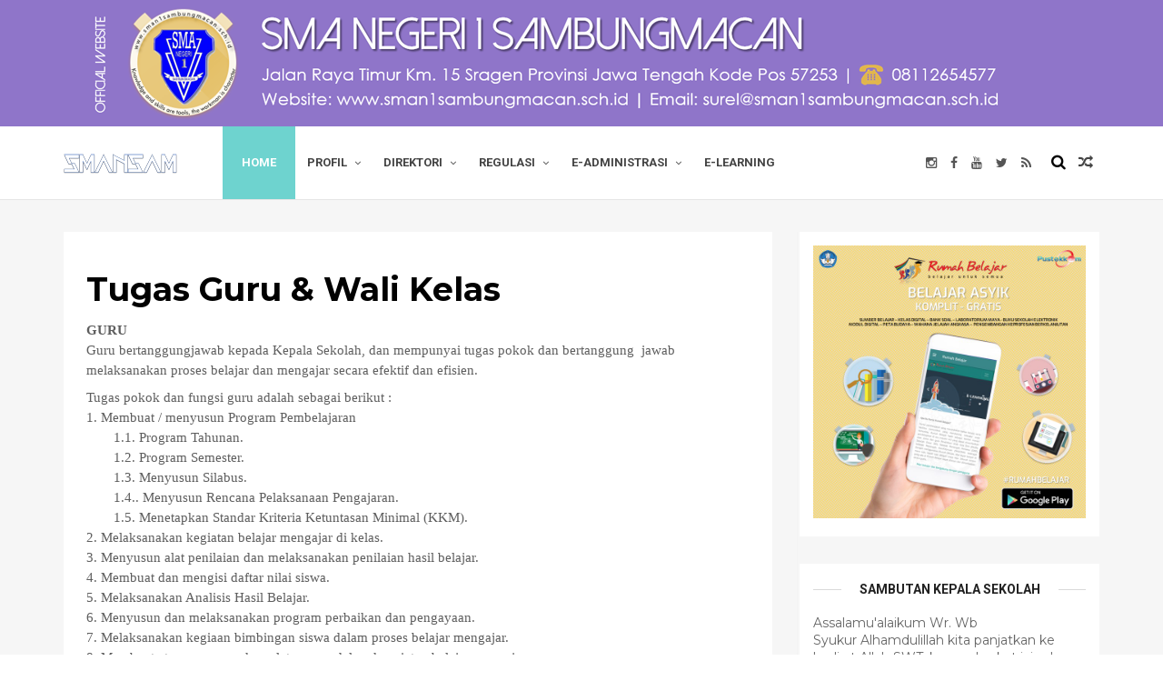

--- FILE ---
content_type: text/javascript; charset=UTF-8
request_url: https://www.sman1sambungmacan.sch.id/feeds/posts/default?alt=json-in-script&max-results=3&callback=jQuery111000961874567871972_1768518870743&_=1768518870749
body_size: 6427
content:
// API callback
jQuery111000961874567871972_1768518870743({"version":"1.0","encoding":"UTF-8","feed":{"xmlns":"http://www.w3.org/2005/Atom","xmlns$openSearch":"http://a9.com/-/spec/opensearchrss/1.0/","xmlns$blogger":"http://schemas.google.com/blogger/2008","xmlns$georss":"http://www.georss.org/georss","xmlns$gd":"http://schemas.google.com/g/2005","xmlns$thr":"http://purl.org/syndication/thread/1.0","id":{"$t":"tag:blogger.com,1999:blog-7901257563921237779"},"updated":{"$t":"2026-01-14T19:08:29.125-08:00"},"category":[{"term":"berita"},{"term":"informasi"},{"term":"top news"},{"term":"opini"},{"term":"tutorial"},{"term":"edusoft"}],"title":{"type":"text","$t":"SMAN 1 SAMBUNGMACAN"},"subtitle":{"type":"html","$t":"Official Website SMA Negeri 1 Sambungmacan."},"link":[{"rel":"http://schemas.google.com/g/2005#feed","type":"application/atom+xml","href":"https:\/\/www.sman1sambungmacan.sch.id\/feeds\/posts\/default"},{"rel":"self","type":"application/atom+xml","href":"https:\/\/www.blogger.com\/feeds\/7901257563921237779\/posts\/default?alt=json-in-script\u0026max-results=3"},{"rel":"alternate","type":"text/html","href":"https:\/\/www.sman1sambungmacan.sch.id\/"},{"rel":"hub","href":"http://pubsubhubbub.appspot.com/"},{"rel":"next","type":"application/atom+xml","href":"https:\/\/www.blogger.com\/feeds\/7901257563921237779\/posts\/default?alt=json-in-script\u0026start-index=4\u0026max-results=3"}],"author":[{"name":{"$t":"Unknown"},"email":{"$t":"noreply@blogger.com"},"gd$image":{"rel":"http://schemas.google.com/g/2005#thumbnail","width":"16","height":"16","src":"https:\/\/img1.blogblog.com\/img\/b16-rounded.gif"}}],"generator":{"version":"7.00","uri":"http://www.blogger.com","$t":"Blogger"},"openSearch$totalResults":{"$t":"181"},"openSearch$startIndex":{"$t":"1"},"openSearch$itemsPerPage":{"$t":"3"},"entry":[{"id":{"$t":"tag:blogger.com,1999:blog-7901257563921237779.post-5631881279319481867"},"published":{"$t":"2026-01-11T17:51:31.190-08:00"},"updated":{"$t":"2026-01-11T17:54:32.503-08:00"},"category":[{"scheme":"http://www.blogger.com/atom/ns#","term":"berita"}],"title":{"type":"text","$t":"Upacara Bendera dan Serah Terima Pengurus OSIS 2026 Berlangsung Khidmat"},"content":{"type":"html","$t":"\u003Cdiv\u003E\u003Cdiv class=\"separator\" style=\"clear: both; text-align: center;\"\u003E\n  \u003Ca href=\"https:\/\/blogger.googleusercontent.com\/img\/a\/AVvXsEhpieet826ou2PN4w2JJlccxWW4gefVwTW9oLqIXb9YGci8zdlsrt1HdLDeri1gSPriHZ8pJw-AWHQJQ-jVcTt-GY2iFIwWLax4pSPsVj1_7phUE5IYXV-pCjAFI3V0ahs4fB-IjimLbSBr6wjRl5qvhktfsSfBm21SHu00gHU1G7aMEv8S_wDRkEENEXI\" imageanchor=\"1\" style=\"margin-left: 1em; margin-right: 1em;\"\u003E\n    \u003Cimg border=\"0\"   src=\"https:\/\/blogger.googleusercontent.com\/img\/a\/AVvXsEhpieet826ou2PN4w2JJlccxWW4gefVwTW9oLqIXb9YGci8zdlsrt1HdLDeri1gSPriHZ8pJw-AWHQJQ-jVcTt-GY2iFIwWLax4pSPsVj1_7phUE5IYXV-pCjAFI3V0ahs4fB-IjimLbSBr6wjRl5qvhktfsSfBm21SHu00gHU1G7aMEv8S_wDRkEENEXI\" width=\"400\"\u003E\n  \u003C\/a\u003E\n\u003C\/div\u003E\u003Cdiv class=\"separator\" style=\"clear: both; text-align: center;\"\u003E\n  \u003Ca href=\"https:\/\/blogger.googleusercontent.com\/img\/a\/AVvXsEhpUZXf0Km8LbQXNbZ276F3ewGVAsUqpSbmQYhfeHWwv9HaQ14KqjIkLcaowcLTZPAkHc_iv9TvmmPr6qzVjJ234_BU6Dg1yo42LRvUqg-nM_f1YmPmNkpufFanzqbSI7b88G8jH4gdwXU45aCXvVVAiCrUcNlmOOZT-ypo4-7eRvIjYoxM0mMj98eU0P0\" imageanchor=\"1\" style=\"margin-left: 1em; margin-right: 1em;\"\u003E\n    \u003Cimg border=\"0\"   src=\"https:\/\/blogger.googleusercontent.com\/img\/a\/AVvXsEhpUZXf0Km8LbQXNbZ276F3ewGVAsUqpSbmQYhfeHWwv9HaQ14KqjIkLcaowcLTZPAkHc_iv9TvmmPr6qzVjJ234_BU6Dg1yo42LRvUqg-nM_f1YmPmNkpufFanzqbSI7b88G8jH4gdwXU45aCXvVVAiCrUcNlmOOZT-ypo4-7eRvIjYoxM0mMj98eU0P0\" width=\"400\"\u003E\n  \u003C\/a\u003E\n\u003C\/div\u003E\u003Cbr\u003E\u003C\/div\u003E\u003Cdiv\u003ESMA Negeri 1 Sambungmacan menyelenggarakan kegiatan Upacara Bendera yang dirangkai dengan Serah Terima Pengurus OSIS Tahun 2026 pada Senin, 12 Januari 2026. Kegiatan ini dilaksanakan di Lapangan SMA Negeri 1 Sambungmacan dan diikuti oleh seluruh guru, tenaga kependidikan, serta murid dengan penuh khidmat dan tertib.\u003C\/div\u003E\u003Cdiv\u003E\u003Cbr\u003E\u003C\/div\u003E\u003Cdiv\u003EUpacara bendera dipimpin oleh Pembina Upacara, Sutarjo, S.Pd., M.Pd. Dalam amanatnya, beliau menyampaikan pentingnya kedisiplinan, tanggung jawab, serta peran aktif peserta didik dalam mendukung terciptanya lingkungan sekolah yang berkarakter, berprestasi, dan berakhlak mulia. Beliau juga menekankan bahwa OSIS merupakan wadah strategis bagi siswa untuk belajar berorganisasi, memimpin, serta mengembangkan potensi diri.\u003C\/div\u003E\u003Cdiv\u003E\u003Cbr\u003E\u003C\/div\u003E\u003Cdiv\u003ESetelah rangkaian upacara bendera selesai, kegiatan dilanjutkan dengan prosesi serah terima jabatan Pengurus OSIS. Pengurus OSIS periode sebelumnya secara resmi menyerahkan tanggung jawab kepengurusan kepada Pengurus OSIS periode 2026. Prosesi ini berlangsung dengan lancar dan penuh makna sebagai simbol estafet kepemimpinan serta kesinambungan program kerja organisasi siswa.\u003C\/div\u003E\u003Cdiv\u003E\u003Cbr\u003E\u003C\/div\u003E\u003Cdiv\u003EKepala sekolah dan pembina OSIS turut memberikan apresiasi kepada pengurus OSIS lama atas dedikasi dan kontribusi yang telah diberikan selama masa kepengurusan. Kepada pengurus OSIS yang baru, disampaikan harapan agar dapat menjalankan amanah dengan penuh tanggung jawab, menjunjung tinggi nilai kebersamaan, serta mampu menghadirkan inovasi dan kegiatan positif bagi seluruh warga sekolah.\u003C\/div\u003E\u003Cdiv\u003E\u003Cbr\u003E\u003C\/div\u003E\u003Cdiv\u003EMelalui kegiatan ini, diharapkan semangat nasionalisme, kedisiplinan, dan kepemimpinan siswa semakin tumbuh dan berkembang. Upacara bendera dan serah terima pengurus OSIS tidak hanya menjadi agenda rutin, tetapi juga momentum penting dalam membangun karakter dan budaya organisasi di SMA Negeri 1 Sambungmacan.\u003C\/div\u003E"},"link":[{"rel":"replies","type":"application/atom+xml","href":"https:\/\/www.sman1sambungmacan.sch.id\/feeds\/5631881279319481867\/comments\/default","title":"Posting Komentar"},{"rel":"replies","type":"text/html","href":"https:\/\/www.sman1sambungmacan.sch.id\/2026\/01\/upacara-bendera-dan-serah-terima.html#comment-form","title":"0 Komentar"},{"rel":"edit","type":"application/atom+xml","href":"https:\/\/www.blogger.com\/feeds\/7901257563921237779\/posts\/default\/5631881279319481867"},{"rel":"self","type":"application/atom+xml","href":"https:\/\/www.blogger.com\/feeds\/7901257563921237779\/posts\/default\/5631881279319481867"},{"rel":"alternate","type":"text/html","href":"https:\/\/www.sman1sambungmacan.sch.id\/2026\/01\/upacara-bendera-dan-serah-terima.html","title":"Upacara Bendera dan Serah Terima Pengurus OSIS 2026 Berlangsung Khidmat"}],"author":[{"name":{"$t":"Unknown"},"email":{"$t":"noreply@blogger.com"},"gd$image":{"rel":"http://schemas.google.com/g/2005#thumbnail","width":"16","height":"16","src":"https:\/\/img1.blogblog.com\/img\/b16-rounded.gif"}}],"media$thumbnail":{"xmlns$media":"http://search.yahoo.com/mrss/","url":"https:\/\/blogger.googleusercontent.com\/img\/a\/AVvXsEhpieet826ou2PN4w2JJlccxWW4gefVwTW9oLqIXb9YGci8zdlsrt1HdLDeri1gSPriHZ8pJw-AWHQJQ-jVcTt-GY2iFIwWLax4pSPsVj1_7phUE5IYXV-pCjAFI3V0ahs4fB-IjimLbSBr6wjRl5qvhktfsSfBm21SHu00gHU1G7aMEv8S_wDRkEENEXI=s72-c","height":"72","width":"72"},"thr$total":{"$t":"0"}},{"id":{"$t":"tag:blogger.com,1999:blog-7901257563921237779.post-5858537862703087043"},"published":{"$t":"2026-01-05T05:40:00.000-08:00"},"updated":{"$t":"2026-01-05T18:02:33.970-08:00"},"category":[{"scheme":"http://www.blogger.com/atom/ns#","term":"informasi"}],"title":{"type":"text","$t":"Transparansi Pengelolaan Dana BOSP SMAN 1 Sambungmacan Tahun Anggaran 2025"},"content":{"type":"html","$t":"\u003Cdiv\u003E\u003Cdiv\u003E\u003Cdiv class=\"separator\" style=\"clear: both; text-align: center;\"\u003E\n  \u003Ca href=\"https:\/\/blogger.googleusercontent.com\/img\/a\/AVvXsEi1M5MRKJ8JFGcz3UzU-DV8p2ZXNl_rYrk-TPmw9XrwzH-SyiRXYnBs6utByrCE3-nZf7cGzUucp3k5HSnzlAlYDtSuF-ZwZ-a9ETu6tOzfQIqIAkoqdUmSXncDWA1D0rEqtO27luzg6LI41ZPBcuDlLlZO6Q014wOrVFvxJk9OHs-V68u3WKNp_sL5mS8\" style=\"margin-left: 1em; margin-right: 1em;\"\u003E\n    \u003Cimg border=\"0\" src=\"https:\/\/blogger.googleusercontent.com\/img\/a\/AVvXsEi1M5MRKJ8JFGcz3UzU-DV8p2ZXNl_rYrk-TPmw9XrwzH-SyiRXYnBs6utByrCE3-nZf7cGzUucp3k5HSnzlAlYDtSuF-ZwZ-a9ETu6tOzfQIqIAkoqdUmSXncDWA1D0rEqtO27luzg6LI41ZPBcuDlLlZO6Q014wOrVFvxJk9OHs-V68u3WKNp_sL5mS8=s16000\" \/\u003E\n  \u003C\/a\u003E\n\u003C\/div\u003E\u003Cdiv class=\"separator\" style=\"clear: both; text-align: center;\"\u003E\n  \u003Ca href=\"https:\/\/blogger.googleusercontent.com\/img\/a\/AVvXsEikzLRPeS8YOXZnkfRaaIatDpD943Rx743AM6bgCYOKR7vJBoxdykuXpy9as6oHkLrNBHcXtEIEaFhtHlR6TKRgt8gUJsGaK7G45fOcSiEDOiWv0s1iW1ulVYjzp02BaCK8cubMdy8QrrmXZ4-e2r5Y98uEkA20m2P4EggtAtjUMx4A-HEzpo_G4miRUHI\" style=\"margin-left: 1em; margin-right: 1em;\"\u003E\n    \u003Cimg border=\"0\" src=\"https:\/\/blogger.googleusercontent.com\/img\/a\/AVvXsEikzLRPeS8YOXZnkfRaaIatDpD943Rx743AM6bgCYOKR7vJBoxdykuXpy9as6oHkLrNBHcXtEIEaFhtHlR6TKRgt8gUJsGaK7G45fOcSiEDOiWv0s1iW1ulVYjzp02BaCK8cubMdy8QrrmXZ4-e2r5Y98uEkA20m2P4EggtAtjUMx4A-HEzpo_G4miRUHI=s16000\" \/\u003E\n  \u003C\/a\u003E\n\u003C\/div\u003E\u003C\/div\u003E\u003Cdiv\u003ESambungmacan, Sragen – Sebagai bentuk komitmen terhadap prinsip tata kelola sekolah yang partisipatif, transparan, dan akuntabel, SMA Negeri 1 Sambungmacan resmi merilis laporan ringkas realisasi penggunaan dana Bantuan Operasional Satuan Pendidikan (BOSP) tahun anggaran 2025. Laporan ini mencakup penggunaan Dana BOSP Reguler dan Dana BOSP Kinerja yang dialokasikan untuk meningkatkan kualitas layanan pendidikan di sekolah.\u003C\/div\u003E\u003Cdiv\u003E\u003Cbr \/\u003E\u003C\/div\u003E\u003Cdiv\u003E\u003Cb\u003EOptimalisasi Dana BOSP Reguler\u003C\/b\u003E\u003C\/div\u003E\u003Cdiv\u003EPengelolaan dana BOSP Reguler di SMAN 1 Sambungmacan difokuskan pada pembiayaan operasional sekolah dan peningkatan fasilitas belajar. Pada tahap II (Juli s.d. Desember 2025), dana tersebut telah direalisasikan untuk berbagai kegiatan strategis, di antaranya:\u003C\/div\u003E\u003Cdiv\u003E\u003Cb\u003EPemeliharaan Sarana dan Prasarana\u003C\/b\u003E: Meliputi perbaikan ringan gedung sekolah, perbaikan instalasi listrik, serta pemeliharaan fasilitas sanitasi dan taman guna menciptakan lingkungan belajar yang nyaman.\u003C\/div\u003E\u003Cdiv\u003E\u003Cb\u003EPenyediaan Alat Tulis dan Bahan Habis Pakai (BHP)\u003C\/b\u003E: Pengadaan kebutuhan administrasi kantor dan bahan praktik siswa untuk mendukung proses belajar mengajar yang efektif.\u003C\/div\u003E\u003Cdiv\u003E\u003Cb\u003EPembayaran Langganan Daya dan Jasa\u003C\/b\u003E: Pembiayaan rutin untuk listrik, air, telepon, serta layanan internet sekolah guna menunjang digitalisasi pembelajaran.\u003C\/div\u003E\u003Cdiv\u003E\u003Cb\u003EKegiatan Kesiswaan\u003C\/b\u003E: Dukungan penuh untuk pelaksanaan PPDB, MPLS, kegiatan ekstrakurikuler (seperti Paskibraka dan Kepramukaan), hingga pelaksanaan asesmen sekolah.\u003C\/div\u003E\u003Cdiv\u003E\u003Cbr \/\u003E\u003C\/div\u003E\u003Cdiv\u003E\u003Cb\u003EInovasi Melalui Dana BOSP Kinerja\u003C\/b\u003E\u003C\/div\u003E\u003Cdiv\u003ESelain dana reguler, SMAN 1 Sambungmacan juga menerima alokasi Dana BOSP Kinerja sebesar Rp45.000.000. Dana ini secara khusus digunakan untuk mengakselerasi transformasi pendidikan melalui dua sub-program utama:\u003C\/div\u003E\u003Cdiv\u003E\u003Cb\u003E1. Pembelajaran Kurikulum Merdeka:\u003C\/b\u003E Dialokasikan sebesar Rp34.946.000 untuk pengembangan standar proses, termasuk digitalisasi pembelajaran koding dan kecerdasan buatan (AI) bagi siswa.\u003C\/div\u003E\u003Cdiv\u003E\u003Cb\u003E2. Perencanaan Berbasis Data:\u003C\/b\u003E Dialokasikan sebesar Rp10.054.000 untuk pengembangan sarana prasarana sekolah yang mendukung sistem pelaporan dan evaluasi yang lebih akurat.\u003C\/div\u003E\u003Cdiv\u003E\u003Cbr \/\u003E\u003C\/div\u003E\u003Cdiv\u003EKepala SMAN 1 Sambungmacan, Bapak Bambang Margono, S.Pd., M.Si., menegaskan bahwa seluruh penggunaan dana tersebut telah melalui proses verifikasi dan audit internal yang ketat. \"Kami memastikan setiap rupiah dari dana BOSP digunakan sesuai peruntukannya untuk memberikan hasil pekerjaan terbaik bagi seluruh warga sekolah,\" tegas beliau dalam Pakta Integritas sekolah.\u003C\/div\u003E\u003Cdiv\u003E\u003Cbr \/\u003E\u003C\/div\u003E\u003Cdiv\u003E\u003Cb\u003EKomitmen Akuntabilitas\u003C\/b\u003E\u003C\/div\u003E\u003Cdiv\u003ESeluruh dokumen pertanggungjawaban, mulai dari Buku Kas Umum (BKU), Buku Kas Pembantu, hingga Berita Acara Pemeriksaan Kas, telah disusun secara sistematis dan dilaporkan kepada Dinas Pendidikan dan Kebudayaan Provinsi Jawa Tengah. Masyarakat dan orang tua wali murid dapat melihat ringkasan laporan ini secara fisik melalui papan pengumuman sekolah maupun secara digital melalui website resmi sekolah ini.\u003C\/div\u003E\u003Cdiv\u003E\u003Cbr \/\u003E\u003C\/div\u003E\u003Cdiv\u003EDengan transparansi ini, SMAN 1 Sambungmacan berharap dapat terus membangun kepercayaan publik (public trust) serta memotivasi seluruh elemen sekolah untuk terus berprestasi dan berinovasi demi masa depan pendidikan yang lebih baik.\u003C\/div\u003E\u003Cdiv\u003E\u003Cbr \/\u003E\u003C\/div\u003E\u003Cdiv\u003E\u003Cb\u003ESMAN 1 Sambungmacan: Maju Bersama, Hebat Semua!\u003C\/b\u003E\u003C\/div\u003E\u003C\/div\u003E\u003Cdiv\u003E\u003Cb\u003E\u003Cbr \/\u003E\u003C\/b\u003E\u003C\/div\u003E\u003Cdiv\u003E\u003Cbr \/\u003E\u003C\/div\u003E\n\n\n"},"link":[{"rel":"replies","type":"application/atom+xml","href":"https:\/\/www.sman1sambungmacan.sch.id\/feeds\/5858537862703087043\/comments\/default","title":"Posting Komentar"},{"rel":"replies","type":"text/html","href":"https:\/\/www.sman1sambungmacan.sch.id\/2026\/01\/transparansi-pengelolaan-dana-bosp2025-smansam.html#comment-form","title":"0 Komentar"},{"rel":"edit","type":"application/atom+xml","href":"https:\/\/www.blogger.com\/feeds\/7901257563921237779\/posts\/default\/5858537862703087043"},{"rel":"self","type":"application/atom+xml","href":"https:\/\/www.blogger.com\/feeds\/7901257563921237779\/posts\/default\/5858537862703087043"},{"rel":"alternate","type":"text/html","href":"https:\/\/www.sman1sambungmacan.sch.id\/2026\/01\/transparansi-pengelolaan-dana-bosp2025-smansam.html","title":"Transparansi Pengelolaan Dana BOSP SMAN 1 Sambungmacan Tahun Anggaran 2025"}],"author":[{"name":{"$t":"Unknown"},"email":{"$t":"noreply@blogger.com"},"gd$image":{"rel":"http://schemas.google.com/g/2005#thumbnail","width":"16","height":"16","src":"https:\/\/img1.blogblog.com\/img\/b16-rounded.gif"}}],"media$thumbnail":{"xmlns$media":"http://search.yahoo.com/mrss/","url":"https:\/\/blogger.googleusercontent.com\/img\/a\/AVvXsEi1M5MRKJ8JFGcz3UzU-DV8p2ZXNl_rYrk-TPmw9XrwzH-SyiRXYnBs6utByrCE3-nZf7cGzUucp3k5HSnzlAlYDtSuF-ZwZ-a9ETu6tOzfQIqIAkoqdUmSXncDWA1D0rEqtO27luzg6LI41ZPBcuDlLlZO6Q014wOrVFvxJk9OHs-V68u3WKNp_sL5mS8=s72-c","height":"72","width":"72"},"thr$total":{"$t":"0"}},{"id":{"$t":"tag:blogger.com,1999:blog-7901257563921237779.post-2896059058885421682"},"published":{"$t":"2025-11-24T02:27:00.000-08:00"},"updated":{"$t":"2025-11-24T02:36:40.439-08:00"},"category":[{"scheme":"http://www.blogger.com/atom/ns#","term":"berita"},{"scheme":"http://www.blogger.com/atom/ns#","term":"top news"}],"title":{"type":"text","$t":"Diseminasi Pasca Program FY2025 ASEAN–Japan Exchange Program for Secondary School Education di SMA Negeri 1 Sambungmacan"},"content":{"type":"html","$t":"\u003Cdiv style=\"text-align: left;\"\u003E\u003Cdiv class=\"separator\" style=\"clear: both; text-align: center;\"\u003E\u003Ca href=\"https:\/\/blogger.googleusercontent.com\/img\/b\/R29vZ2xl\/AVvXsEg9wi-C81b2bKQi-YxQ_b3Hk9lykvwjLd-nEvZlRrevucWtMrJTFR_2faBNx_Z6POj7smVtqeuyA2VPXZWB8EV8E99rjcDCn6ZMgJFZLxa0IijLS21Y-2mp76N-_PiPIE1ZzoR4X2k1TR6VRHBXCkb0DQvB1KTVStTI_LB0-AYcpWd6r_eNuMT9us_AWe4\/s4032\/IMG-20251124-WA0038(1).jpg\" style=\"margin-left: 1em; margin-right: 1em;\"\u003E\u003Cimg border=\"0\" data-original-height=\"2268\" data-original-width=\"4032\" src=\"https:\/\/blogger.googleusercontent.com\/img\/b\/R29vZ2xl\/AVvXsEg9wi-C81b2bKQi-YxQ_b3Hk9lykvwjLd-nEvZlRrevucWtMrJTFR_2faBNx_Z6POj7smVtqeuyA2VPXZWB8EV8E99rjcDCn6ZMgJFZLxa0IijLS21Y-2mp76N-_PiPIE1ZzoR4X2k1TR6VRHBXCkb0DQvB1KTVStTI_LB0-AYcpWd6r_eNuMT9us_AWe4\/s16000\/IMG-20251124-WA0038(1).jpg\" \/\u003E\u003C\/a\u003E\u003C\/div\u003E\u003Cdiv style=\"text-align: left;\"\u003E\u003Cbr \/\u003E\u003C\/div\u003E\u003Cdiv\u003ESMA Negeri 1 Sambungmacan kembali menunjukkan komitmennya dalam menghadirkan pendidikan berkualitas melalui kegiatan \u003Cb\u003EDiseminasi Pasca Program FY2025 ASEAN–Japan Exchange Program for Secondary School Education\u003C\/b\u003E, yang dilaksanakan pada Senin, 24 November 2025 di Ruang Guru. Kegiatan ini menghadirkan pembicara Fakhrudin Sujarwo, S.Sos., M.Pd., Guru Sosiologi yang terpilih mengikuti program pertukaran pendidik ASEAN–Jepang pada 9–16 November 2025.\u003C\/div\u003E\u003Cdiv\u003E\u003Cbr \/\u003E\u003C\/div\u003E\u003Cdiv\u003EProgram prestisius yang diselenggarakan oleh \u003Cb\u003EJapan Foundation\u003C\/b\u003E dan diseleksi secara ketat oleh \u003Cb\u003EDirektorat Guru Pendidikan Menengah dan Pendidikan Khusus\u003C\/b\u003E, \u003Cb\u003EKementerian Pendidikan Dasar dan Menengah\u003C\/b\u003E ini merupakan apresiasi bagi para guru berprestasi tingkat nasional. Melalui rangkaian kuliah, observasi pendidikan, kegiatan budaya, serta kunjungan ke berbagai institusi pendidikan dan riset di Jepang, program ini membuka wawasan mendalam tentang praktik pendidikan unggul yang relevan untuk diterapkan di sekolah.\u003C\/div\u003E\u003Cdiv\u003E\u003Cbr \/\u003E\u003C\/div\u003E\u003Cdiv\u003EDalam paparannya, Fakhrudin Sujarwo menyampaikan berbagai temuan penting dari kunjungan belajar di beberapa institusi, antara lain \u003Cb\u003EKumon Institute of Education, Yonezawa Kojokan High School, Yamagata University STEAM Center, Tsuruoka Science Park,\u003C\/b\u003E dan \u003Cb\u003EHaramachi Elementary School\u003C\/b\u003E. Setiap institusi memberikan inspirasi berbeda, mulai dari filosofi \u003Ci\u003Eself-learning\u003C\/i\u003E yang terstruktur, budaya gotong royong dan disiplin yang mengakar dan integrasi STEAM berbasis kearifan lokal.\u003C\/div\u003E\u003Cdiv\u003E\u003Cbr \/\u003E\u003C\/div\u003E\u003Cdiv\u003E\u003Cdiv class=\"separator\" style=\"clear: both; text-align: center;\"\u003E\u003Ca href=\"https:\/\/blogger.googleusercontent.com\/img\/b\/R29vZ2xl\/AVvXsEhOxgjElO3LQOykZz5ugCZvAnZqzo_j3SETXTtu6evvtWJRZWLdVnDXV70QnYpz8ilOehZeiAT8wxglY2ZAIRY-Kfw-BxjJUP2e-RuyIQJi5f7QRII6VjG2s2uK7zhV0abB6A5u9-C2kcruwt6XM8YQVg1TGO4vtcRXOtXb5TY3Y67bJKYUdqmN2Nop_m8\/s4032\/IMG-20251124-WA0041(1).jpg\" style=\"margin-left: 1em; margin-right: 1em;\"\u003E\u003Cimg border=\"0\" data-original-height=\"2268\" data-original-width=\"4032\" src=\"https:\/\/blogger.googleusercontent.com\/img\/b\/R29vZ2xl\/AVvXsEhOxgjElO3LQOykZz5ugCZvAnZqzo_j3SETXTtu6evvtWJRZWLdVnDXV70QnYpz8ilOehZeiAT8wxglY2ZAIRY-Kfw-BxjJUP2e-RuyIQJi5f7QRII6VjG2s2uK7zhV0abB6A5u9-C2kcruwt6XM8YQVg1TGO4vtcRXOtXb5TY3Y67bJKYUdqmN2Nop_m8\/s16000\/IMG-20251124-WA0041(1).jpg\" \/\u003E\u003C\/a\u003E\u003C\/div\u003E\u003Cdiv\u003E\u003Cbr \/\u003E\u003C\/div\u003E\u003Cdiv class=\"separator\" style=\"clear: both; text-align: center;\"\u003E\u003Ca href=\"https:\/\/blogger.googleusercontent.com\/img\/b\/R29vZ2xl\/AVvXsEhZl322EWah0sLAxKdn1zxTAcgSfmT4nbr8SfaW9l7DqeRzo5-z4ygh07M73_6A0kS59CKl5qu2M_o3tMYPi59cg0qqeWTymmggKKdmMqe6l9lu0XE6C8cP0rhp9TWke0lXnbg2DkiqGdin-5yy7SSftg4Rxesa63UlkmTeE9YYqZbQoQ9u-VFU0b9Icgo\/s4080\/20251124_132351.jpg\" style=\"margin-left: 1em; margin-right: 1em;\"\u003E\u003Cimg border=\"0\" data-original-height=\"2296\" data-original-width=\"4080\" src=\"https:\/\/blogger.googleusercontent.com\/img\/b\/R29vZ2xl\/AVvXsEhZl322EWah0sLAxKdn1zxTAcgSfmT4nbr8SfaW9l7DqeRzo5-z4ygh07M73_6A0kS59CKl5qu2M_o3tMYPi59cg0qqeWTymmggKKdmMqe6l9lu0XE6C8cP0rhp9TWke0lXnbg2DkiqGdin-5yy7SSftg4Rxesa63UlkmTeE9YYqZbQoQ9u-VFU0b9Icgo\/s16000\/20251124_132351.jpg\" \/\u003E\u003C\/a\u003E\u003C\/div\u003E\u003Cbr \/\u003E\u003Cdiv\u003EMelalui diseminasi ini, para guru dan tenaga kependidikan mendapatkan rekomendasi implementatif untuk pengembangan sekolah, seperti penguatan literasi dan numerasi berbasis pembelajaran mandiri, implementasi \u003Ci\u003EInquiry-Based Learning\u003C\/i\u003E, pengembangan proyek STEAM yang berakar pada budaya lokal, membangun ekosistem riset sederhana di sekolah, hingga penguatan pendidikan karakter berbasis empati dan kolaborasi komunitas.\u003C\/div\u003E\u003C\/div\u003E\u003Cdiv\u003E\u003Cbr \/\u003E\u003C\/div\u003E\u003Cdiv\u003EKepala SMA Negeri 1 Sambungmacan, Bambang Margono, S.Pd., M.Si., dalam sambutannya memberikan apresiasi atas kontribusi yang diberikan. Beliau menekankan bahwa pengalaman internasional guru harus menjadi energi positif bagi peningkatan mutu pendidikan di sekolah. “Diseminasi seperti ini bukan hanya berbagi cerita, tetapi berbagi inspirasi dan praktik konkret untuk kita terapkan bersama demi kemajuan sekolah,” ungkapnya.\u003C\/div\u003E\u003Cdiv\u003E\u003Cbr \/\u003E\u003C\/div\u003E\u003Cdiv\u003EPada kesempatan yang sama, Kepala Sekolah juga menyerahkan Surat Keputusan (SK) Kenaikan Pangkat dari III\/d ke IV\/a kepada Fakhrudin Sujarwo, Aniek Muwartiningsih, Arif Kurniawan dan Sukiyem sebagai bentuk penghargaan atas dedikasi dan prestasinya. Momen ini menjadi simbol bahwa kerja keras, inovasi, dan komitmen terhadap pengembangan diri selalu mendapatkan tempat di SMA Negeri 1 Sambungmacan.\u003C\/div\u003E\u003Cdiv\u003E\u003Cbr \/\u003E\u003C\/div\u003E\u003Cdiv class=\"separator\" style=\"clear: both; text-align: center;\"\u003E\u003Ca href=\"https:\/\/blogger.googleusercontent.com\/img\/b\/R29vZ2xl\/AVvXsEh5-jIwS4pe_06VABnOIxDyKSq4aq5A7AuruenRws37upNJ1AboiPnyZVsESGTd_n0R-mgkKwYvs28KGlrxfg4WoanLNvBwTGbk6uVxJX4kXwBJBKIkk-Vdp2uTCHpmOUGdvz9AR0nFf1QAOYgEYIjp0MQ62gCx2N6zweeaISrI-3CuQ3WMW53bGABZM7A\/s3840\/20251124_171223.jpg\" style=\"margin-left: 1em; margin-right: 1em;\"\u003E\u003Cimg border=\"0\" data-original-height=\"2160\" data-original-width=\"3840\" src=\"https:\/\/blogger.googleusercontent.com\/img\/b\/R29vZ2xl\/AVvXsEh5-jIwS4pe_06VABnOIxDyKSq4aq5A7AuruenRws37upNJ1AboiPnyZVsESGTd_n0R-mgkKwYvs28KGlrxfg4WoanLNvBwTGbk6uVxJX4kXwBJBKIkk-Vdp2uTCHpmOUGdvz9AR0nFf1QAOYgEYIjp0MQ62gCx2N6zweeaISrI-3CuQ3WMW53bGABZM7A\/s16000\/20251124_171223.jpg\" \/\u003E\u003C\/a\u003E\u003C\/div\u003E\u003Cbr \/\u003E\u003Cdiv\u003EMelalui kegiatan diseminasi ini, sekolah berharap semangat perubahan dan kolaborasi semakin mengakar di kalangan pendidik. Dengan membawa praktik terbaik dari Jepang dan mengadaptasikannya sesuai konteks lokal, SMA Negeri 1 Sambungmacan terus melangkah menuju sekolah yang unggul, humanis, serta adaptif terhadap tantangan pendidikan abad ke-21. Kegiatan ini menjadi pengingat bahwa transformasi pendidikan dimulai dari guru yang terus belajar, berbagi, dan menginspirasi.\u003C\/div\u003E\u003C\/div\u003E\u003Cbr \/\u003E"},"link":[{"rel":"replies","type":"application/atom+xml","href":"https:\/\/www.sman1sambungmacan.sch.id\/feeds\/2896059058885421682\/comments\/default","title":"Posting Komentar"},{"rel":"replies","type":"text/html","href":"https:\/\/www.sman1sambungmacan.sch.id\/2025\/11\/diseminasi-pasca-program-asean-japan-exchange-program-for-secondary-school-education.html#comment-form","title":"0 Komentar"},{"rel":"edit","type":"application/atom+xml","href":"https:\/\/www.blogger.com\/feeds\/7901257563921237779\/posts\/default\/2896059058885421682"},{"rel":"self","type":"application/atom+xml","href":"https:\/\/www.blogger.com\/feeds\/7901257563921237779\/posts\/default\/2896059058885421682"},{"rel":"alternate","type":"text/html","href":"https:\/\/www.sman1sambungmacan.sch.id\/2025\/11\/diseminasi-pasca-program-asean-japan-exchange-program-for-secondary-school-education.html","title":"Diseminasi Pasca Program FY2025 ASEAN–Japan Exchange Program for Secondary School Education di SMA Negeri 1 Sambungmacan"}],"author":[{"name":{"$t":"SMAN 1 Sambungmacan"},"uri":{"$t":"http:\/\/www.blogger.com\/profile\/12196646249555072470"},"email":{"$t":"noreply@blogger.com"},"gd$image":{"rel":"http://schemas.google.com/g/2005#thumbnail","width":"16","height":"16","src":"https:\/\/img1.blogblog.com\/img\/b16-rounded.gif"}}],"media$thumbnail":{"xmlns$media":"http://search.yahoo.com/mrss/","url":"https:\/\/blogger.googleusercontent.com\/img\/b\/R29vZ2xl\/AVvXsEg9wi-C81b2bKQi-YxQ_b3Hk9lykvwjLd-nEvZlRrevucWtMrJTFR_2faBNx_Z6POj7smVtqeuyA2VPXZWB8EV8E99rjcDCn6ZMgJFZLxa0IijLS21Y-2mp76N-_PiPIE1ZzoR4X2k1TR6VRHBXCkb0DQvB1KTVStTI_LB0-AYcpWd6r_eNuMT9us_AWe4\/s72-c\/IMG-20251124-WA0038(1).jpg","height":"72","width":"72"},"thr$total":{"$t":"0"}}]}});

--- FILE ---
content_type: text/javascript; charset=UTF-8
request_url: https://www.sman1sambungmacan.sch.id/feeds/posts/default?alt=json-in-script&start-index=2&max-results=3&callback=jQuery111000961874567871972_1768518870745&_=1768518870751
body_size: 6539
content:
// API callback
jQuery111000961874567871972_1768518870745({"version":"1.0","encoding":"UTF-8","feed":{"xmlns":"http://www.w3.org/2005/Atom","xmlns$openSearch":"http://a9.com/-/spec/opensearchrss/1.0/","xmlns$blogger":"http://schemas.google.com/blogger/2008","xmlns$georss":"http://www.georss.org/georss","xmlns$gd":"http://schemas.google.com/g/2005","xmlns$thr":"http://purl.org/syndication/thread/1.0","id":{"$t":"tag:blogger.com,1999:blog-7901257563921237779"},"updated":{"$t":"2026-01-14T19:08:29.125-08:00"},"category":[{"term":"berita"},{"term":"informasi"},{"term":"top news"},{"term":"opini"},{"term":"tutorial"},{"term":"edusoft"}],"title":{"type":"text","$t":"SMAN 1 SAMBUNGMACAN"},"subtitle":{"type":"html","$t":"Official Website SMA Negeri 1 Sambungmacan."},"link":[{"rel":"http://schemas.google.com/g/2005#feed","type":"application/atom+xml","href":"https:\/\/www.sman1sambungmacan.sch.id\/feeds\/posts\/default"},{"rel":"self","type":"application/atom+xml","href":"https:\/\/www.blogger.com\/feeds\/7901257563921237779\/posts\/default?alt=json-in-script\u0026start-index=2\u0026max-results=3"},{"rel":"alternate","type":"text/html","href":"https:\/\/www.sman1sambungmacan.sch.id\/"},{"rel":"hub","href":"http://pubsubhubbub.appspot.com/"},{"rel":"previous","type":"application/atom+xml","href":"https:\/\/www.blogger.com\/feeds\/7901257563921237779\/posts\/default?alt=json-in-script\u0026start-index=1\u0026max-results=3"},{"rel":"next","type":"application/atom+xml","href":"https:\/\/www.blogger.com\/feeds\/7901257563921237779\/posts\/default?alt=json-in-script\u0026start-index=5\u0026max-results=3"}],"author":[{"name":{"$t":"Unknown"},"email":{"$t":"noreply@blogger.com"},"gd$image":{"rel":"http://schemas.google.com/g/2005#thumbnail","width":"16","height":"16","src":"https:\/\/img1.blogblog.com\/img\/b16-rounded.gif"}}],"generator":{"version":"7.00","uri":"http://www.blogger.com","$t":"Blogger"},"openSearch$totalResults":{"$t":"181"},"openSearch$startIndex":{"$t":"2"},"openSearch$itemsPerPage":{"$t":"3"},"entry":[{"id":{"$t":"tag:blogger.com,1999:blog-7901257563921237779.post-5858537862703087043"},"published":{"$t":"2026-01-05T05:40:00.000-08:00"},"updated":{"$t":"2026-01-05T18:02:33.970-08:00"},"category":[{"scheme":"http://www.blogger.com/atom/ns#","term":"informasi"}],"title":{"type":"text","$t":"Transparansi Pengelolaan Dana BOSP SMAN 1 Sambungmacan Tahun Anggaran 2025"},"content":{"type":"html","$t":"\u003Cdiv\u003E\u003Cdiv\u003E\u003Cdiv class=\"separator\" style=\"clear: both; text-align: center;\"\u003E\n  \u003Ca href=\"https:\/\/blogger.googleusercontent.com\/img\/a\/AVvXsEi1M5MRKJ8JFGcz3UzU-DV8p2ZXNl_rYrk-TPmw9XrwzH-SyiRXYnBs6utByrCE3-nZf7cGzUucp3k5HSnzlAlYDtSuF-ZwZ-a9ETu6tOzfQIqIAkoqdUmSXncDWA1D0rEqtO27luzg6LI41ZPBcuDlLlZO6Q014wOrVFvxJk9OHs-V68u3WKNp_sL5mS8\" style=\"margin-left: 1em; margin-right: 1em;\"\u003E\n    \u003Cimg border=\"0\" src=\"https:\/\/blogger.googleusercontent.com\/img\/a\/AVvXsEi1M5MRKJ8JFGcz3UzU-DV8p2ZXNl_rYrk-TPmw9XrwzH-SyiRXYnBs6utByrCE3-nZf7cGzUucp3k5HSnzlAlYDtSuF-ZwZ-a9ETu6tOzfQIqIAkoqdUmSXncDWA1D0rEqtO27luzg6LI41ZPBcuDlLlZO6Q014wOrVFvxJk9OHs-V68u3WKNp_sL5mS8=s16000\" \/\u003E\n  \u003C\/a\u003E\n\u003C\/div\u003E\u003Cdiv class=\"separator\" style=\"clear: both; text-align: center;\"\u003E\n  \u003Ca href=\"https:\/\/blogger.googleusercontent.com\/img\/a\/AVvXsEikzLRPeS8YOXZnkfRaaIatDpD943Rx743AM6bgCYOKR7vJBoxdykuXpy9as6oHkLrNBHcXtEIEaFhtHlR6TKRgt8gUJsGaK7G45fOcSiEDOiWv0s1iW1ulVYjzp02BaCK8cubMdy8QrrmXZ4-e2r5Y98uEkA20m2P4EggtAtjUMx4A-HEzpo_G4miRUHI\" style=\"margin-left: 1em; margin-right: 1em;\"\u003E\n    \u003Cimg border=\"0\" src=\"https:\/\/blogger.googleusercontent.com\/img\/a\/AVvXsEikzLRPeS8YOXZnkfRaaIatDpD943Rx743AM6bgCYOKR7vJBoxdykuXpy9as6oHkLrNBHcXtEIEaFhtHlR6TKRgt8gUJsGaK7G45fOcSiEDOiWv0s1iW1ulVYjzp02BaCK8cubMdy8QrrmXZ4-e2r5Y98uEkA20m2P4EggtAtjUMx4A-HEzpo_G4miRUHI=s16000\" \/\u003E\n  \u003C\/a\u003E\n\u003C\/div\u003E\u003C\/div\u003E\u003Cdiv\u003ESambungmacan, Sragen – Sebagai bentuk komitmen terhadap prinsip tata kelola sekolah yang partisipatif, transparan, dan akuntabel, SMA Negeri 1 Sambungmacan resmi merilis laporan ringkas realisasi penggunaan dana Bantuan Operasional Satuan Pendidikan (BOSP) tahun anggaran 2025. Laporan ini mencakup penggunaan Dana BOSP Reguler dan Dana BOSP Kinerja yang dialokasikan untuk meningkatkan kualitas layanan pendidikan di sekolah.\u003C\/div\u003E\u003Cdiv\u003E\u003Cbr \/\u003E\u003C\/div\u003E\u003Cdiv\u003E\u003Cb\u003EOptimalisasi Dana BOSP Reguler\u003C\/b\u003E\u003C\/div\u003E\u003Cdiv\u003EPengelolaan dana BOSP Reguler di SMAN 1 Sambungmacan difokuskan pada pembiayaan operasional sekolah dan peningkatan fasilitas belajar. Pada tahap II (Juli s.d. Desember 2025), dana tersebut telah direalisasikan untuk berbagai kegiatan strategis, di antaranya:\u003C\/div\u003E\u003Cdiv\u003E\u003Cb\u003EPemeliharaan Sarana dan Prasarana\u003C\/b\u003E: Meliputi perbaikan ringan gedung sekolah, perbaikan instalasi listrik, serta pemeliharaan fasilitas sanitasi dan taman guna menciptakan lingkungan belajar yang nyaman.\u003C\/div\u003E\u003Cdiv\u003E\u003Cb\u003EPenyediaan Alat Tulis dan Bahan Habis Pakai (BHP)\u003C\/b\u003E: Pengadaan kebutuhan administrasi kantor dan bahan praktik siswa untuk mendukung proses belajar mengajar yang efektif.\u003C\/div\u003E\u003Cdiv\u003E\u003Cb\u003EPembayaran Langganan Daya dan Jasa\u003C\/b\u003E: Pembiayaan rutin untuk listrik, air, telepon, serta layanan internet sekolah guna menunjang digitalisasi pembelajaran.\u003C\/div\u003E\u003Cdiv\u003E\u003Cb\u003EKegiatan Kesiswaan\u003C\/b\u003E: Dukungan penuh untuk pelaksanaan PPDB, MPLS, kegiatan ekstrakurikuler (seperti Paskibraka dan Kepramukaan), hingga pelaksanaan asesmen sekolah.\u003C\/div\u003E\u003Cdiv\u003E\u003Cbr \/\u003E\u003C\/div\u003E\u003Cdiv\u003E\u003Cb\u003EInovasi Melalui Dana BOSP Kinerja\u003C\/b\u003E\u003C\/div\u003E\u003Cdiv\u003ESelain dana reguler, SMAN 1 Sambungmacan juga menerima alokasi Dana BOSP Kinerja sebesar Rp45.000.000. Dana ini secara khusus digunakan untuk mengakselerasi transformasi pendidikan melalui dua sub-program utama:\u003C\/div\u003E\u003Cdiv\u003E\u003Cb\u003E1. Pembelajaran Kurikulum Merdeka:\u003C\/b\u003E Dialokasikan sebesar Rp34.946.000 untuk pengembangan standar proses, termasuk digitalisasi pembelajaran koding dan kecerdasan buatan (AI) bagi siswa.\u003C\/div\u003E\u003Cdiv\u003E\u003Cb\u003E2. Perencanaan Berbasis Data:\u003C\/b\u003E Dialokasikan sebesar Rp10.054.000 untuk pengembangan sarana prasarana sekolah yang mendukung sistem pelaporan dan evaluasi yang lebih akurat.\u003C\/div\u003E\u003Cdiv\u003E\u003Cbr \/\u003E\u003C\/div\u003E\u003Cdiv\u003EKepala SMAN 1 Sambungmacan, Bapak Bambang Margono, S.Pd., M.Si., menegaskan bahwa seluruh penggunaan dana tersebut telah melalui proses verifikasi dan audit internal yang ketat. \"Kami memastikan setiap rupiah dari dana BOSP digunakan sesuai peruntukannya untuk memberikan hasil pekerjaan terbaik bagi seluruh warga sekolah,\" tegas beliau dalam Pakta Integritas sekolah.\u003C\/div\u003E\u003Cdiv\u003E\u003Cbr \/\u003E\u003C\/div\u003E\u003Cdiv\u003E\u003Cb\u003EKomitmen Akuntabilitas\u003C\/b\u003E\u003C\/div\u003E\u003Cdiv\u003ESeluruh dokumen pertanggungjawaban, mulai dari Buku Kas Umum (BKU), Buku Kas Pembantu, hingga Berita Acara Pemeriksaan Kas, telah disusun secara sistematis dan dilaporkan kepada Dinas Pendidikan dan Kebudayaan Provinsi Jawa Tengah. Masyarakat dan orang tua wali murid dapat melihat ringkasan laporan ini secara fisik melalui papan pengumuman sekolah maupun secara digital melalui website resmi sekolah ini.\u003C\/div\u003E\u003Cdiv\u003E\u003Cbr \/\u003E\u003C\/div\u003E\u003Cdiv\u003EDengan transparansi ini, SMAN 1 Sambungmacan berharap dapat terus membangun kepercayaan publik (public trust) serta memotivasi seluruh elemen sekolah untuk terus berprestasi dan berinovasi demi masa depan pendidikan yang lebih baik.\u003C\/div\u003E\u003Cdiv\u003E\u003Cbr \/\u003E\u003C\/div\u003E\u003Cdiv\u003E\u003Cb\u003ESMAN 1 Sambungmacan: Maju Bersama, Hebat Semua!\u003C\/b\u003E\u003C\/div\u003E\u003C\/div\u003E\u003Cdiv\u003E\u003Cb\u003E\u003Cbr \/\u003E\u003C\/b\u003E\u003C\/div\u003E\u003Cdiv\u003E\u003Cbr \/\u003E\u003C\/div\u003E\n\n\n"},"link":[{"rel":"replies","type":"application/atom+xml","href":"https:\/\/www.sman1sambungmacan.sch.id\/feeds\/5858537862703087043\/comments\/default","title":"Posting Komentar"},{"rel":"replies","type":"text/html","href":"https:\/\/www.sman1sambungmacan.sch.id\/2026\/01\/transparansi-pengelolaan-dana-bosp2025-smansam.html#comment-form","title":"0 Komentar"},{"rel":"edit","type":"application/atom+xml","href":"https:\/\/www.blogger.com\/feeds\/7901257563921237779\/posts\/default\/5858537862703087043"},{"rel":"self","type":"application/atom+xml","href":"https:\/\/www.blogger.com\/feeds\/7901257563921237779\/posts\/default\/5858537862703087043"},{"rel":"alternate","type":"text/html","href":"https:\/\/www.sman1sambungmacan.sch.id\/2026\/01\/transparansi-pengelolaan-dana-bosp2025-smansam.html","title":"Transparansi Pengelolaan Dana BOSP SMAN 1 Sambungmacan Tahun Anggaran 2025"}],"author":[{"name":{"$t":"Unknown"},"email":{"$t":"noreply@blogger.com"},"gd$image":{"rel":"http://schemas.google.com/g/2005#thumbnail","width":"16","height":"16","src":"https:\/\/img1.blogblog.com\/img\/b16-rounded.gif"}}],"media$thumbnail":{"xmlns$media":"http://search.yahoo.com/mrss/","url":"https:\/\/blogger.googleusercontent.com\/img\/a\/AVvXsEi1M5MRKJ8JFGcz3UzU-DV8p2ZXNl_rYrk-TPmw9XrwzH-SyiRXYnBs6utByrCE3-nZf7cGzUucp3k5HSnzlAlYDtSuF-ZwZ-a9ETu6tOzfQIqIAkoqdUmSXncDWA1D0rEqtO27luzg6LI41ZPBcuDlLlZO6Q014wOrVFvxJk9OHs-V68u3WKNp_sL5mS8=s72-c","height":"72","width":"72"},"thr$total":{"$t":"0"}},{"id":{"$t":"tag:blogger.com,1999:blog-7901257563921237779.post-2896059058885421682"},"published":{"$t":"2025-11-24T02:27:00.000-08:00"},"updated":{"$t":"2025-11-24T02:36:40.439-08:00"},"category":[{"scheme":"http://www.blogger.com/atom/ns#","term":"berita"},{"scheme":"http://www.blogger.com/atom/ns#","term":"top news"}],"title":{"type":"text","$t":"Diseminasi Pasca Program FY2025 ASEAN–Japan Exchange Program for Secondary School Education di SMA Negeri 1 Sambungmacan"},"content":{"type":"html","$t":"\u003Cdiv style=\"text-align: left;\"\u003E\u003Cdiv class=\"separator\" style=\"clear: both; text-align: center;\"\u003E\u003Ca href=\"https:\/\/blogger.googleusercontent.com\/img\/b\/R29vZ2xl\/AVvXsEg9wi-C81b2bKQi-YxQ_b3Hk9lykvwjLd-nEvZlRrevucWtMrJTFR_2faBNx_Z6POj7smVtqeuyA2VPXZWB8EV8E99rjcDCn6ZMgJFZLxa0IijLS21Y-2mp76N-_PiPIE1ZzoR4X2k1TR6VRHBXCkb0DQvB1KTVStTI_LB0-AYcpWd6r_eNuMT9us_AWe4\/s4032\/IMG-20251124-WA0038(1).jpg\" style=\"margin-left: 1em; margin-right: 1em;\"\u003E\u003Cimg border=\"0\" data-original-height=\"2268\" data-original-width=\"4032\" src=\"https:\/\/blogger.googleusercontent.com\/img\/b\/R29vZ2xl\/AVvXsEg9wi-C81b2bKQi-YxQ_b3Hk9lykvwjLd-nEvZlRrevucWtMrJTFR_2faBNx_Z6POj7smVtqeuyA2VPXZWB8EV8E99rjcDCn6ZMgJFZLxa0IijLS21Y-2mp76N-_PiPIE1ZzoR4X2k1TR6VRHBXCkb0DQvB1KTVStTI_LB0-AYcpWd6r_eNuMT9us_AWe4\/s16000\/IMG-20251124-WA0038(1).jpg\" \/\u003E\u003C\/a\u003E\u003C\/div\u003E\u003Cdiv style=\"text-align: left;\"\u003E\u003Cbr \/\u003E\u003C\/div\u003E\u003Cdiv\u003ESMA Negeri 1 Sambungmacan kembali menunjukkan komitmennya dalam menghadirkan pendidikan berkualitas melalui kegiatan \u003Cb\u003EDiseminasi Pasca Program FY2025 ASEAN–Japan Exchange Program for Secondary School Education\u003C\/b\u003E, yang dilaksanakan pada Senin, 24 November 2025 di Ruang Guru. Kegiatan ini menghadirkan pembicara Fakhrudin Sujarwo, S.Sos., M.Pd., Guru Sosiologi yang terpilih mengikuti program pertukaran pendidik ASEAN–Jepang pada 9–16 November 2025.\u003C\/div\u003E\u003Cdiv\u003E\u003Cbr \/\u003E\u003C\/div\u003E\u003Cdiv\u003EProgram prestisius yang diselenggarakan oleh \u003Cb\u003EJapan Foundation\u003C\/b\u003E dan diseleksi secara ketat oleh \u003Cb\u003EDirektorat Guru Pendidikan Menengah dan Pendidikan Khusus\u003C\/b\u003E, \u003Cb\u003EKementerian Pendidikan Dasar dan Menengah\u003C\/b\u003E ini merupakan apresiasi bagi para guru berprestasi tingkat nasional. Melalui rangkaian kuliah, observasi pendidikan, kegiatan budaya, serta kunjungan ke berbagai institusi pendidikan dan riset di Jepang, program ini membuka wawasan mendalam tentang praktik pendidikan unggul yang relevan untuk diterapkan di sekolah.\u003C\/div\u003E\u003Cdiv\u003E\u003Cbr \/\u003E\u003C\/div\u003E\u003Cdiv\u003EDalam paparannya, Fakhrudin Sujarwo menyampaikan berbagai temuan penting dari kunjungan belajar di beberapa institusi, antara lain \u003Cb\u003EKumon Institute of Education, Yonezawa Kojokan High School, Yamagata University STEAM Center, Tsuruoka Science Park,\u003C\/b\u003E dan \u003Cb\u003EHaramachi Elementary School\u003C\/b\u003E. Setiap institusi memberikan inspirasi berbeda, mulai dari filosofi \u003Ci\u003Eself-learning\u003C\/i\u003E yang terstruktur, budaya gotong royong dan disiplin yang mengakar dan integrasi STEAM berbasis kearifan lokal.\u003C\/div\u003E\u003Cdiv\u003E\u003Cbr \/\u003E\u003C\/div\u003E\u003Cdiv\u003E\u003Cdiv class=\"separator\" style=\"clear: both; text-align: center;\"\u003E\u003Ca href=\"https:\/\/blogger.googleusercontent.com\/img\/b\/R29vZ2xl\/AVvXsEhOxgjElO3LQOykZz5ugCZvAnZqzo_j3SETXTtu6evvtWJRZWLdVnDXV70QnYpz8ilOehZeiAT8wxglY2ZAIRY-Kfw-BxjJUP2e-RuyIQJi5f7QRII6VjG2s2uK7zhV0abB6A5u9-C2kcruwt6XM8YQVg1TGO4vtcRXOtXb5TY3Y67bJKYUdqmN2Nop_m8\/s4032\/IMG-20251124-WA0041(1).jpg\" style=\"margin-left: 1em; margin-right: 1em;\"\u003E\u003Cimg border=\"0\" data-original-height=\"2268\" data-original-width=\"4032\" src=\"https:\/\/blogger.googleusercontent.com\/img\/b\/R29vZ2xl\/AVvXsEhOxgjElO3LQOykZz5ugCZvAnZqzo_j3SETXTtu6evvtWJRZWLdVnDXV70QnYpz8ilOehZeiAT8wxglY2ZAIRY-Kfw-BxjJUP2e-RuyIQJi5f7QRII6VjG2s2uK7zhV0abB6A5u9-C2kcruwt6XM8YQVg1TGO4vtcRXOtXb5TY3Y67bJKYUdqmN2Nop_m8\/s16000\/IMG-20251124-WA0041(1).jpg\" \/\u003E\u003C\/a\u003E\u003C\/div\u003E\u003Cdiv\u003E\u003Cbr \/\u003E\u003C\/div\u003E\u003Cdiv class=\"separator\" style=\"clear: both; text-align: center;\"\u003E\u003Ca href=\"https:\/\/blogger.googleusercontent.com\/img\/b\/R29vZ2xl\/AVvXsEhZl322EWah0sLAxKdn1zxTAcgSfmT4nbr8SfaW9l7DqeRzo5-z4ygh07M73_6A0kS59CKl5qu2M_o3tMYPi59cg0qqeWTymmggKKdmMqe6l9lu0XE6C8cP0rhp9TWke0lXnbg2DkiqGdin-5yy7SSftg4Rxesa63UlkmTeE9YYqZbQoQ9u-VFU0b9Icgo\/s4080\/20251124_132351.jpg\" style=\"margin-left: 1em; margin-right: 1em;\"\u003E\u003Cimg border=\"0\" data-original-height=\"2296\" data-original-width=\"4080\" src=\"https:\/\/blogger.googleusercontent.com\/img\/b\/R29vZ2xl\/AVvXsEhZl322EWah0sLAxKdn1zxTAcgSfmT4nbr8SfaW9l7DqeRzo5-z4ygh07M73_6A0kS59CKl5qu2M_o3tMYPi59cg0qqeWTymmggKKdmMqe6l9lu0XE6C8cP0rhp9TWke0lXnbg2DkiqGdin-5yy7SSftg4Rxesa63UlkmTeE9YYqZbQoQ9u-VFU0b9Icgo\/s16000\/20251124_132351.jpg\" \/\u003E\u003C\/a\u003E\u003C\/div\u003E\u003Cbr \/\u003E\u003Cdiv\u003EMelalui diseminasi ini, para guru dan tenaga kependidikan mendapatkan rekomendasi implementatif untuk pengembangan sekolah, seperti penguatan literasi dan numerasi berbasis pembelajaran mandiri, implementasi \u003Ci\u003EInquiry-Based Learning\u003C\/i\u003E, pengembangan proyek STEAM yang berakar pada budaya lokal, membangun ekosistem riset sederhana di sekolah, hingga penguatan pendidikan karakter berbasis empati dan kolaborasi komunitas.\u003C\/div\u003E\u003C\/div\u003E\u003Cdiv\u003E\u003Cbr \/\u003E\u003C\/div\u003E\u003Cdiv\u003EKepala SMA Negeri 1 Sambungmacan, Bambang Margono, S.Pd., M.Si., dalam sambutannya memberikan apresiasi atas kontribusi yang diberikan. Beliau menekankan bahwa pengalaman internasional guru harus menjadi energi positif bagi peningkatan mutu pendidikan di sekolah. “Diseminasi seperti ini bukan hanya berbagi cerita, tetapi berbagi inspirasi dan praktik konkret untuk kita terapkan bersama demi kemajuan sekolah,” ungkapnya.\u003C\/div\u003E\u003Cdiv\u003E\u003Cbr \/\u003E\u003C\/div\u003E\u003Cdiv\u003EPada kesempatan yang sama, Kepala Sekolah juga menyerahkan Surat Keputusan (SK) Kenaikan Pangkat dari III\/d ke IV\/a kepada Fakhrudin Sujarwo, Aniek Muwartiningsih, Arif Kurniawan dan Sukiyem sebagai bentuk penghargaan atas dedikasi dan prestasinya. Momen ini menjadi simbol bahwa kerja keras, inovasi, dan komitmen terhadap pengembangan diri selalu mendapatkan tempat di SMA Negeri 1 Sambungmacan.\u003C\/div\u003E\u003Cdiv\u003E\u003Cbr \/\u003E\u003C\/div\u003E\u003Cdiv class=\"separator\" style=\"clear: both; text-align: center;\"\u003E\u003Ca href=\"https:\/\/blogger.googleusercontent.com\/img\/b\/R29vZ2xl\/AVvXsEh5-jIwS4pe_06VABnOIxDyKSq4aq5A7AuruenRws37upNJ1AboiPnyZVsESGTd_n0R-mgkKwYvs28KGlrxfg4WoanLNvBwTGbk6uVxJX4kXwBJBKIkk-Vdp2uTCHpmOUGdvz9AR0nFf1QAOYgEYIjp0MQ62gCx2N6zweeaISrI-3CuQ3WMW53bGABZM7A\/s3840\/20251124_171223.jpg\" style=\"margin-left: 1em; margin-right: 1em;\"\u003E\u003Cimg border=\"0\" data-original-height=\"2160\" data-original-width=\"3840\" src=\"https:\/\/blogger.googleusercontent.com\/img\/b\/R29vZ2xl\/AVvXsEh5-jIwS4pe_06VABnOIxDyKSq4aq5A7AuruenRws37upNJ1AboiPnyZVsESGTd_n0R-mgkKwYvs28KGlrxfg4WoanLNvBwTGbk6uVxJX4kXwBJBKIkk-Vdp2uTCHpmOUGdvz9AR0nFf1QAOYgEYIjp0MQ62gCx2N6zweeaISrI-3CuQ3WMW53bGABZM7A\/s16000\/20251124_171223.jpg\" \/\u003E\u003C\/a\u003E\u003C\/div\u003E\u003Cbr \/\u003E\u003Cdiv\u003EMelalui kegiatan diseminasi ini, sekolah berharap semangat perubahan dan kolaborasi semakin mengakar di kalangan pendidik. Dengan membawa praktik terbaik dari Jepang dan mengadaptasikannya sesuai konteks lokal, SMA Negeri 1 Sambungmacan terus melangkah menuju sekolah yang unggul, humanis, serta adaptif terhadap tantangan pendidikan abad ke-21. Kegiatan ini menjadi pengingat bahwa transformasi pendidikan dimulai dari guru yang terus belajar, berbagi, dan menginspirasi.\u003C\/div\u003E\u003C\/div\u003E\u003Cbr \/\u003E"},"link":[{"rel":"replies","type":"application/atom+xml","href":"https:\/\/www.sman1sambungmacan.sch.id\/feeds\/2896059058885421682\/comments\/default","title":"Posting Komentar"},{"rel":"replies","type":"text/html","href":"https:\/\/www.sman1sambungmacan.sch.id\/2025\/11\/diseminasi-pasca-program-asean-japan-exchange-program-for-secondary-school-education.html#comment-form","title":"0 Komentar"},{"rel":"edit","type":"application/atom+xml","href":"https:\/\/www.blogger.com\/feeds\/7901257563921237779\/posts\/default\/2896059058885421682"},{"rel":"self","type":"application/atom+xml","href":"https:\/\/www.blogger.com\/feeds\/7901257563921237779\/posts\/default\/2896059058885421682"},{"rel":"alternate","type":"text/html","href":"https:\/\/www.sman1sambungmacan.sch.id\/2025\/11\/diseminasi-pasca-program-asean-japan-exchange-program-for-secondary-school-education.html","title":"Diseminasi Pasca Program FY2025 ASEAN–Japan Exchange Program for Secondary School Education di SMA Negeri 1 Sambungmacan"}],"author":[{"name":{"$t":"SMAN 1 Sambungmacan"},"uri":{"$t":"http:\/\/www.blogger.com\/profile\/12196646249555072470"},"email":{"$t":"noreply@blogger.com"},"gd$image":{"rel":"http://schemas.google.com/g/2005#thumbnail","width":"16","height":"16","src":"https:\/\/img1.blogblog.com\/img\/b16-rounded.gif"}}],"media$thumbnail":{"xmlns$media":"http://search.yahoo.com/mrss/","url":"https:\/\/blogger.googleusercontent.com\/img\/b\/R29vZ2xl\/AVvXsEg9wi-C81b2bKQi-YxQ_b3Hk9lykvwjLd-nEvZlRrevucWtMrJTFR_2faBNx_Z6POj7smVtqeuyA2VPXZWB8EV8E99rjcDCn6ZMgJFZLxa0IijLS21Y-2mp76N-_PiPIE1ZzoR4X2k1TR6VRHBXCkb0DQvB1KTVStTI_LB0-AYcpWd6r_eNuMT9us_AWe4\/s72-c\/IMG-20251124-WA0038(1).jpg","height":"72","width":"72"},"thr$total":{"$t":"0"}},{"id":{"$t":"tag:blogger.com,1999:blog-7901257563921237779.post-6619891163865174617"},"published":{"$t":"2025-10-27T18:38:00.000-07:00"},"updated":{"$t":"2025-10-27T18:39:44.926-07:00"},"category":[{"scheme":"http://www.blogger.com/atom/ns#","term":"berita"}],"title":{"type":"text","$t":"Upacara Hari Sumpah Pemuda dan Perpisahan Purna Tugas Guru di SMA Negeri 1 Sambungmacan"},"content":{"type":"html","$t":"\u003Cdiv\u003E\u003Cdiv class=\"separator\" style=\"clear: both; text-align: center;\"\u003E\n  \u003Ca href=\"https:\/\/blogger.googleusercontent.com\/img\/a\/AVvXsEh3wratCDr95JZEo6LE7aow-K76K9v1nbX7ko9mBmVOYA99CZqEE6uz2hFbjkZu2MlBSGarKV5nqF5OXjqzXb0hL59_MA7QQCLCBYWFEsnPhDohLTduaN9ycGrVSJ3wMLldYvcYjpg99wG_O5_VORBPoe7dZO0HfJ5Htk9Xps6Nibv_P-NmUWUFWWu89ac\" imageanchor=\"1\" style=\"margin-left: 1em; margin-right: 1em;\"\u003E\n    \u003Cimg border=\"0\"   src=\"https:\/\/blogger.googleusercontent.com\/img\/a\/AVvXsEh3wratCDr95JZEo6LE7aow-K76K9v1nbX7ko9mBmVOYA99CZqEE6uz2hFbjkZu2MlBSGarKV5nqF5OXjqzXb0hL59_MA7QQCLCBYWFEsnPhDohLTduaN9ycGrVSJ3wMLldYvcYjpg99wG_O5_VORBPoe7dZO0HfJ5Htk9Xps6Nibv_P-NmUWUFWWu89ac\" width=\"400\"\u003E\n  \u003C\/a\u003E\n\u003C\/div\u003E\u003Cdiv class=\"separator\" style=\"clear: both; text-align: center;\"\u003E\n  \u003Ca href=\"https:\/\/blogger.googleusercontent.com\/img\/a\/AVvXsEi5J2ly3uJZVKxX3lqrg5zWLEVAZctN1dSgcon4jhXtstVMk4Q04PP38j52zO6oGKIiyWxewbveg1BluX7beZbQuARpDZ-zN3dsIHPYZvG_VafJc38h6HWrtj3PqcBwN2OZo2XU9YSpaieePfCCTTNunb1mxw9Cx__Ljfk0Mc7lYDrqXj2gBdnZazudPew\" imageanchor=\"1\" style=\"margin-left: 1em; margin-right: 1em;\"\u003E\n    \u003Cimg border=\"0\"   src=\"https:\/\/blogger.googleusercontent.com\/img\/a\/AVvXsEi5J2ly3uJZVKxX3lqrg5zWLEVAZctN1dSgcon4jhXtstVMk4Q04PP38j52zO6oGKIiyWxewbveg1BluX7beZbQuARpDZ-zN3dsIHPYZvG_VafJc38h6HWrtj3PqcBwN2OZo2XU9YSpaieePfCCTTNunb1mxw9Cx__Ljfk0Mc7lYDrqXj2gBdnZazudPew\" width=\"400\"\u003E\n  \u003C\/a\u003E\n\u003C\/div\u003E\u003Cdiv class=\"separator\" style=\"clear: both; text-align: center;\"\u003E\n  \u003Ca href=\"https:\/\/blogger.googleusercontent.com\/img\/a\/AVvXsEjdrJKAfEVS6TA_4Jl-4XSkJZrJ3ZnYrFcjsHfuLrcVdd4heErWZi5Ny8FZ5Rhx3RDvvwvUaegsw91L6r5V_vv6qWcOWDgDUWmVCZOs-16GZjsHkEWSa2QFDxsG6Y5buP99qzYau-QMg8M5CJipNxet9l1rVvtDrsLDwvFgz2J_wwlvT5t-795pAnbU0O4\" imageanchor=\"1\" style=\"margin-left: 1em; margin-right: 1em;\"\u003E\n    \u003Cimg border=\"0\"   src=\"https:\/\/blogger.googleusercontent.com\/img\/a\/AVvXsEjdrJKAfEVS6TA_4Jl-4XSkJZrJ3ZnYrFcjsHfuLrcVdd4heErWZi5Ny8FZ5Rhx3RDvvwvUaegsw91L6r5V_vv6qWcOWDgDUWmVCZOs-16GZjsHkEWSa2QFDxsG6Y5buP99qzYau-QMg8M5CJipNxet9l1rVvtDrsLDwvFgz2J_wwlvT5t-795pAnbU0O4\" width=\"400\"\u003E\n  \u003C\/a\u003E\n\u003C\/div\u003E\u003Cbr\u003E\u003C\/div\u003E\u003Cdiv\u003ESambungmacan, 28 Oktober 2025 — SMA Negeri 1 Sambungmacan menggelar upacara peringatan Hari Sumpah Pemuda yang berlangsung khidmat di lapangan sekolah pada Selasa pagi. Upacara ini diikuti oleh seluruh guru, tenaga kependidikan, dan siswa-siswi SMA Negeri 1 Sambungmacan. Bertindak sebagai pembina upacara adalah Drs. Tri Rajiatna, salah satu guru senior yang juga menjadi sosok teladan di lingkungan sekolah.\u003C\/div\u003E\u003Cdiv\u003E\u003Cbr\u003E\u003C\/div\u003E\u003Cdiv\u003EDalam amanatnya, Drs. Tri Rajiatna menyampaikan pentingnya semangat persatuan dan gotong royong dalam mewujudkan cita-cita bangsa. Ia menekankan bahwa nilai-nilai Sumpah Pemuda harus terus dihidupkan oleh generasi muda, khususnya para pelajar, sebagai penerus perjuangan bangsa. “Semangat Sumpah Pemuda bukan hanya tentang sejarah, tetapi juga tentang tekad kita untuk terus maju, berkarya, dan menjaga persatuan Indonesia,” ujarnya.\u003C\/div\u003E\u003Cdiv\u003E\u003Cbr\u003E\u003C\/div\u003E\u003Cdiv\u003EUpacara kali ini terasa istimewa karena sekaligus menjadi momen perpisahan purna tugas dua guru terhormat, yaitu Drs. Tri Rajiatna (Guru Geografi) dan Sri Purwanti Handayani, S.Pd. (Guru Bahasa Indonesia). Keduanya telah mengabdikan diri dengan penuh dedikasi dan menjadi bagian penting dalam perjalanan pendidikan di SMA Negeri 1 Sambungmacan.\u003C\/div\u003E\u003Cdiv\u003E\u003Cbr\u003E\u003C\/div\u003E\u003Cdiv\u003EMelalui kegiatan ini, SMA Negeri 1 Sambungmacan tidak hanya memperingati semangat Sumpah Pemuda, tetapi juga meneguhkan nilai-nilai penghargaan terhadap jasa para pendidik yang telah berperan besar dalam mencerdaskan generasi bangsa.\u003C\/div\u003E\u003Cdiv\u003E\u003Cbr\u003E\u003C\/div\u003E"},"link":[{"rel":"replies","type":"application/atom+xml","href":"https:\/\/www.sman1sambungmacan.sch.id\/feeds\/6619891163865174617\/comments\/default","title":"Posting Komentar"},{"rel":"replies","type":"text/html","href":"https:\/\/www.sman1sambungmacan.sch.id\/2025\/10\/upacara-hari-sumpah-pemuda-dan.html#comment-form","title":"0 Komentar"},{"rel":"edit","type":"application/atom+xml","href":"https:\/\/www.blogger.com\/feeds\/7901257563921237779\/posts\/default\/6619891163865174617"},{"rel":"self","type":"application/atom+xml","href":"https:\/\/www.blogger.com\/feeds\/7901257563921237779\/posts\/default\/6619891163865174617"},{"rel":"alternate","type":"text/html","href":"https:\/\/www.sman1sambungmacan.sch.id\/2025\/10\/upacara-hari-sumpah-pemuda-dan.html","title":"Upacara Hari Sumpah Pemuda dan Perpisahan Purna Tugas Guru di SMA Negeri 1 Sambungmacan"}],"author":[{"name":{"$t":"Unknown"},"email":{"$t":"noreply@blogger.com"},"gd$image":{"rel":"http://schemas.google.com/g/2005#thumbnail","width":"16","height":"16","src":"https:\/\/img1.blogblog.com\/img\/b16-rounded.gif"}}],"media$thumbnail":{"xmlns$media":"http://search.yahoo.com/mrss/","url":"https:\/\/blogger.googleusercontent.com\/img\/a\/AVvXsEh3wratCDr95JZEo6LE7aow-K76K9v1nbX7ko9mBmVOYA99CZqEE6uz2hFbjkZu2MlBSGarKV5nqF5OXjqzXb0hL59_MA7QQCLCBYWFEsnPhDohLTduaN9ycGrVSJ3wMLldYvcYjpg99wG_O5_VORBPoe7dZO0HfJ5Htk9Xps6Nibv_P-NmUWUFWWu89ac=s72-c","height":"72","width":"72"},"thr$total":{"$t":"0"}}]}});

--- FILE ---
content_type: text/javascript; charset=UTF-8
request_url: https://www.sman1sambungmacan.sch.id/feeds/posts/default?alt=json-in-script&start-index=1&max-results=1&callback=jQuery111000961874567871972_1768518870747&_=1768518870750
body_size: 2042
content:
// API callback
jQuery111000961874567871972_1768518870747({"version":"1.0","encoding":"UTF-8","feed":{"xmlns":"http://www.w3.org/2005/Atom","xmlns$openSearch":"http://a9.com/-/spec/opensearchrss/1.0/","xmlns$blogger":"http://schemas.google.com/blogger/2008","xmlns$georss":"http://www.georss.org/georss","xmlns$gd":"http://schemas.google.com/g/2005","xmlns$thr":"http://purl.org/syndication/thread/1.0","id":{"$t":"tag:blogger.com,1999:blog-7901257563921237779"},"updated":{"$t":"2026-01-14T19:08:29.125-08:00"},"category":[{"term":"berita"},{"term":"informasi"},{"term":"top news"},{"term":"opini"},{"term":"tutorial"},{"term":"edusoft"}],"title":{"type":"text","$t":"SMAN 1 SAMBUNGMACAN"},"subtitle":{"type":"html","$t":"Official Website SMA Negeri 1 Sambungmacan."},"link":[{"rel":"http://schemas.google.com/g/2005#feed","type":"application/atom+xml","href":"https:\/\/www.sman1sambungmacan.sch.id\/feeds\/posts\/default"},{"rel":"self","type":"application/atom+xml","href":"https:\/\/www.blogger.com\/feeds\/7901257563921237779\/posts\/default?alt=json-in-script\u0026max-results=1"},{"rel":"alternate","type":"text/html","href":"https:\/\/www.sman1sambungmacan.sch.id\/"},{"rel":"hub","href":"http://pubsubhubbub.appspot.com/"},{"rel":"next","type":"application/atom+xml","href":"https:\/\/www.blogger.com\/feeds\/7901257563921237779\/posts\/default?alt=json-in-script\u0026start-index=2\u0026max-results=1"}],"author":[{"name":{"$t":"Unknown"},"email":{"$t":"noreply@blogger.com"},"gd$image":{"rel":"http://schemas.google.com/g/2005#thumbnail","width":"16","height":"16","src":"https:\/\/img1.blogblog.com\/img\/b16-rounded.gif"}}],"generator":{"version":"7.00","uri":"http://www.blogger.com","$t":"Blogger"},"openSearch$totalResults":{"$t":"181"},"openSearch$startIndex":{"$t":"1"},"openSearch$itemsPerPage":{"$t":"1"},"entry":[{"id":{"$t":"tag:blogger.com,1999:blog-7901257563921237779.post-5631881279319481867"},"published":{"$t":"2026-01-11T17:51:31.190-08:00"},"updated":{"$t":"2026-01-11T17:54:32.503-08:00"},"category":[{"scheme":"http://www.blogger.com/atom/ns#","term":"berita"}],"title":{"type":"text","$t":"Upacara Bendera dan Serah Terima Pengurus OSIS 2026 Berlangsung Khidmat"},"content":{"type":"html","$t":"\u003Cdiv\u003E\u003Cdiv class=\"separator\" style=\"clear: both; text-align: center;\"\u003E\n  \u003Ca href=\"https:\/\/blogger.googleusercontent.com\/img\/a\/AVvXsEhpieet826ou2PN4w2JJlccxWW4gefVwTW9oLqIXb9YGci8zdlsrt1HdLDeri1gSPriHZ8pJw-AWHQJQ-jVcTt-GY2iFIwWLax4pSPsVj1_7phUE5IYXV-pCjAFI3V0ahs4fB-IjimLbSBr6wjRl5qvhktfsSfBm21SHu00gHU1G7aMEv8S_wDRkEENEXI\" imageanchor=\"1\" style=\"margin-left: 1em; margin-right: 1em;\"\u003E\n    \u003Cimg border=\"0\"   src=\"https:\/\/blogger.googleusercontent.com\/img\/a\/AVvXsEhpieet826ou2PN4w2JJlccxWW4gefVwTW9oLqIXb9YGci8zdlsrt1HdLDeri1gSPriHZ8pJw-AWHQJQ-jVcTt-GY2iFIwWLax4pSPsVj1_7phUE5IYXV-pCjAFI3V0ahs4fB-IjimLbSBr6wjRl5qvhktfsSfBm21SHu00gHU1G7aMEv8S_wDRkEENEXI\" width=\"400\"\u003E\n  \u003C\/a\u003E\n\u003C\/div\u003E\u003Cdiv class=\"separator\" style=\"clear: both; text-align: center;\"\u003E\n  \u003Ca href=\"https:\/\/blogger.googleusercontent.com\/img\/a\/AVvXsEhpUZXf0Km8LbQXNbZ276F3ewGVAsUqpSbmQYhfeHWwv9HaQ14KqjIkLcaowcLTZPAkHc_iv9TvmmPr6qzVjJ234_BU6Dg1yo42LRvUqg-nM_f1YmPmNkpufFanzqbSI7b88G8jH4gdwXU45aCXvVVAiCrUcNlmOOZT-ypo4-7eRvIjYoxM0mMj98eU0P0\" imageanchor=\"1\" style=\"margin-left: 1em; margin-right: 1em;\"\u003E\n    \u003Cimg border=\"0\"   src=\"https:\/\/blogger.googleusercontent.com\/img\/a\/AVvXsEhpUZXf0Km8LbQXNbZ276F3ewGVAsUqpSbmQYhfeHWwv9HaQ14KqjIkLcaowcLTZPAkHc_iv9TvmmPr6qzVjJ234_BU6Dg1yo42LRvUqg-nM_f1YmPmNkpufFanzqbSI7b88G8jH4gdwXU45aCXvVVAiCrUcNlmOOZT-ypo4-7eRvIjYoxM0mMj98eU0P0\" width=\"400\"\u003E\n  \u003C\/a\u003E\n\u003C\/div\u003E\u003Cbr\u003E\u003C\/div\u003E\u003Cdiv\u003ESMA Negeri 1 Sambungmacan menyelenggarakan kegiatan Upacara Bendera yang dirangkai dengan Serah Terima Pengurus OSIS Tahun 2026 pada Senin, 12 Januari 2026. Kegiatan ini dilaksanakan di Lapangan SMA Negeri 1 Sambungmacan dan diikuti oleh seluruh guru, tenaga kependidikan, serta murid dengan penuh khidmat dan tertib.\u003C\/div\u003E\u003Cdiv\u003E\u003Cbr\u003E\u003C\/div\u003E\u003Cdiv\u003EUpacara bendera dipimpin oleh Pembina Upacara, Sutarjo, S.Pd., M.Pd. Dalam amanatnya, beliau menyampaikan pentingnya kedisiplinan, tanggung jawab, serta peran aktif peserta didik dalam mendukung terciptanya lingkungan sekolah yang berkarakter, berprestasi, dan berakhlak mulia. Beliau juga menekankan bahwa OSIS merupakan wadah strategis bagi siswa untuk belajar berorganisasi, memimpin, serta mengembangkan potensi diri.\u003C\/div\u003E\u003Cdiv\u003E\u003Cbr\u003E\u003C\/div\u003E\u003Cdiv\u003ESetelah rangkaian upacara bendera selesai, kegiatan dilanjutkan dengan prosesi serah terima jabatan Pengurus OSIS. Pengurus OSIS periode sebelumnya secara resmi menyerahkan tanggung jawab kepengurusan kepada Pengurus OSIS periode 2026. Prosesi ini berlangsung dengan lancar dan penuh makna sebagai simbol estafet kepemimpinan serta kesinambungan program kerja organisasi siswa.\u003C\/div\u003E\u003Cdiv\u003E\u003Cbr\u003E\u003C\/div\u003E\u003Cdiv\u003EKepala sekolah dan pembina OSIS turut memberikan apresiasi kepada pengurus OSIS lama atas dedikasi dan kontribusi yang telah diberikan selama masa kepengurusan. Kepada pengurus OSIS yang baru, disampaikan harapan agar dapat menjalankan amanah dengan penuh tanggung jawab, menjunjung tinggi nilai kebersamaan, serta mampu menghadirkan inovasi dan kegiatan positif bagi seluruh warga sekolah.\u003C\/div\u003E\u003Cdiv\u003E\u003Cbr\u003E\u003C\/div\u003E\u003Cdiv\u003EMelalui kegiatan ini, diharapkan semangat nasionalisme, kedisiplinan, dan kepemimpinan siswa semakin tumbuh dan berkembang. Upacara bendera dan serah terima pengurus OSIS tidak hanya menjadi agenda rutin, tetapi juga momentum penting dalam membangun karakter dan budaya organisasi di SMA Negeri 1 Sambungmacan.\u003C\/div\u003E"},"link":[{"rel":"replies","type":"application/atom+xml","href":"https:\/\/www.sman1sambungmacan.sch.id\/feeds\/5631881279319481867\/comments\/default","title":"Posting Komentar"},{"rel":"replies","type":"text/html","href":"https:\/\/www.sman1sambungmacan.sch.id\/2026\/01\/upacara-bendera-dan-serah-terima.html#comment-form","title":"0 Komentar"},{"rel":"edit","type":"application/atom+xml","href":"https:\/\/www.blogger.com\/feeds\/7901257563921237779\/posts\/default\/5631881279319481867"},{"rel":"self","type":"application/atom+xml","href":"https:\/\/www.blogger.com\/feeds\/7901257563921237779\/posts\/default\/5631881279319481867"},{"rel":"alternate","type":"text/html","href":"https:\/\/www.sman1sambungmacan.sch.id\/2026\/01\/upacara-bendera-dan-serah-terima.html","title":"Upacara Bendera dan Serah Terima Pengurus OSIS 2026 Berlangsung Khidmat"}],"author":[{"name":{"$t":"Unknown"},"email":{"$t":"noreply@blogger.com"},"gd$image":{"rel":"http://schemas.google.com/g/2005#thumbnail","width":"16","height":"16","src":"https:\/\/img1.blogblog.com\/img\/b16-rounded.gif"}}],"media$thumbnail":{"xmlns$media":"http://search.yahoo.com/mrss/","url":"https:\/\/blogger.googleusercontent.com\/img\/a\/AVvXsEhpieet826ou2PN4w2JJlccxWW4gefVwTW9oLqIXb9YGci8zdlsrt1HdLDeri1gSPriHZ8pJw-AWHQJQ-jVcTt-GY2iFIwWLax4pSPsVj1_7phUE5IYXV-pCjAFI3V0ahs4fB-IjimLbSBr6wjRl5qvhktfsSfBm21SHu00gHU1G7aMEv8S_wDRkEENEXI=s72-c","height":"72","width":"72"},"thr$total":{"$t":"0"}}]}});